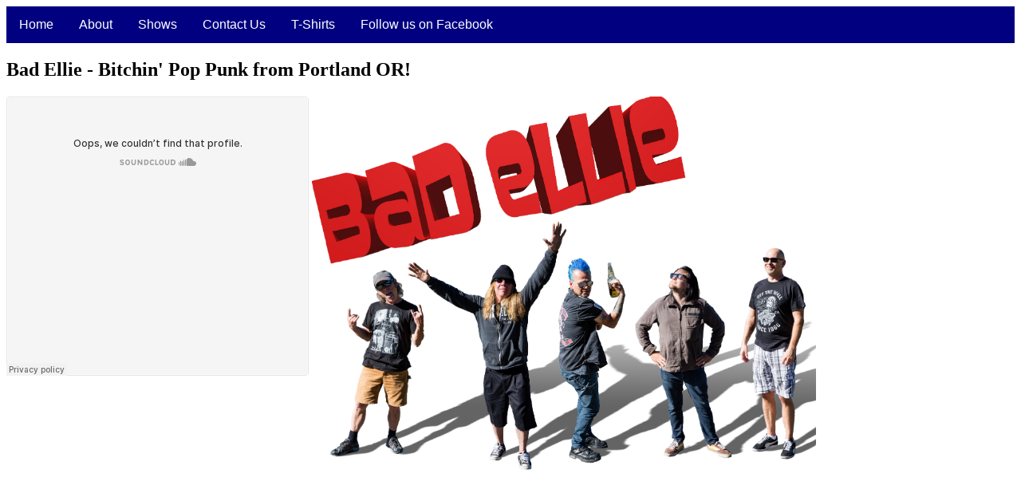

--- FILE ---
content_type: text/html
request_url: http://www.badellieband.com/
body_size: 1523
content:
<!DOCTYPE html PUBLIC "-//W3C//DTD HTML 4.01//EN" "http://www.w3.org/TR/html4/strict.dtd">
<html>
<head><meta http-equiv="Content-Type" content="text/html; charset=windows-1252">
  
  <title>Bad Ellie: Bitchin' Pop Punk Band from Portland OR</title>
  <meta name="keywords" content="Bad Ellie,music,band,pop,punk,punknotpunk,Portland,original,fun,upbeat">
  <meta name="author" content="Bad Ellie Band">
  <meta name="description" content="Bad Ellie is a bitchin' pop punk band from Portland OR">
  <style>.container {
overflow: hidden;
background-color: #000080;
font-family: Verdana, Geneva, sans-serif;
}
.container a {
float: left;
font-size: 16px;
color: white;
text-align: center;
padding: 14px 16px;
text-decoration: none;
}
.dropdown {
float: left;
overflow: hidden;
}
.dropdown .dropbtn {
font-size: 16px; border: none;
outline: none;
color: white;
padding: 14px 16px;
background-color: inherit;
}
.container a:hover, .dropdown:hover .dropbtn {
background-color: red;
}
.dropdown-content {
display: none;
position: absolute;
background-color: #f9f9f9;
min-width: 160px;
box-shadow: 0px 8px 16px 0px rgba(0,0,0,0.2);
z-index: 1;
}
.dropdown-content a {
float: none;
color: black;
padding: 12px 16px;
text-decoration: none;
display: block;
text-align: left;
}
.dropdown-content a:hover {
background-color: #ddd;
}
.dropdown:hover .dropdown-content {
display: block;
}
  </style>
</head>
<body>
<div class="container">
<a href=".">Home</a>
<div class="dropdown"><button class="dropbtn">About</button>
<div class="dropdown-content"><a href="#">Bad
Ellie is a bitchin' Pop Punk / Rock band from Portland in the mold of
Green Day, Bowling for Soup, Blink 182, and All-American Rejects.</a>
<a href="#">The kind of guys that can bite your hand or
pee on your shoe....while
stealing your heart at the same time!</a>
</div>
</div>
<div class="dropdown"><button class="dropbtn">Shows</button>
<div class="dropdown-content">
<a target="_blank"
 href="https://www.facebook.com//BadEllieBand/">Follow us on Facebook to keep up with our current events!</a>
</div>
</div>
<a href="mailto:booking@badellieband.com">Contact Us</a> 
<div class="dropdown"><button class="dropbtn">T-Shirts</button>
<div class="dropdown-content">Join the Pack! <a target="_blank" href="https://www.facebook.com/cheryl.bland.92">See Cheryl at any of our shows!</a>
<img src="/photos/BadEllieMerch.jpg" alt="See Cheryl at our shows!" width="100%">
</div></div>
<a href="https://www.facebook.com/BadEllieBand/">Follow us
on Facebook</a>
</div>
<h2>Bad Ellie - Bitchin' Pop Punk from Portland OR!</h2>
<p></p>
    <iframe width="30%" height="350" scrolling="no" align="top" frameborder="no" src="https://w.soundcloud.com/player/?url=https%3A//api.soundcloud.com/users/330791628&amp;color=%23ff5500&amp;auto_play=true&amp;hide_related=false&amp;show_comments=true&amp;show_user=true&amp;show_reposts=false"></iframe>
    <input alt="Bad Ellie Band"
 src="/photos/BadElliePortraits-7-Edit.jpg"
 value="" height="50%" type="image" width="50%">
</body>
</html>
